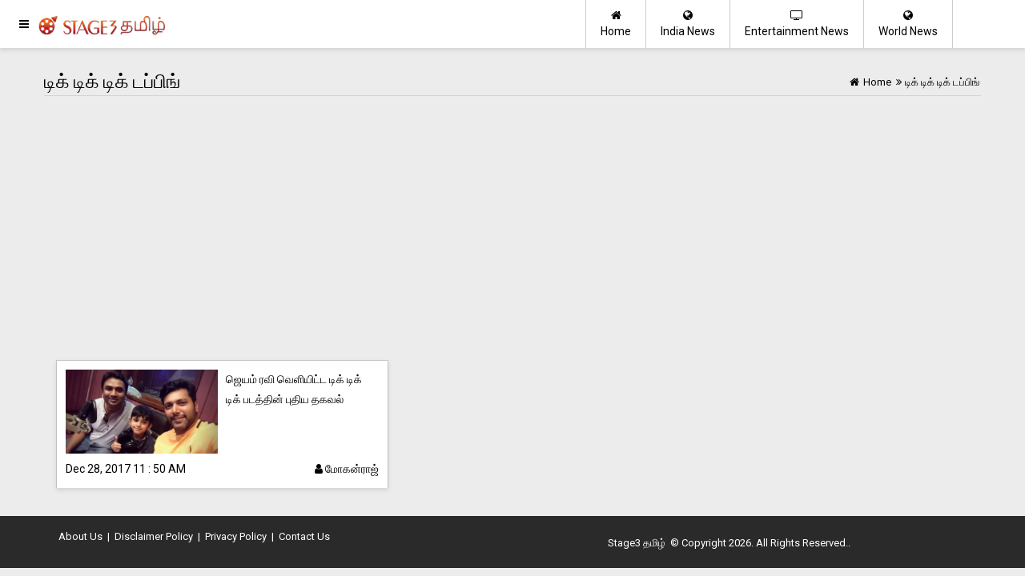

--- FILE ---
content_type: text/html; charset=UTF-8
request_url: https://tamil.stage3.in/tag/%E0%AE%9F%E0%AE%BF%E0%AE%95%E0%AF%8D-%E0%AE%9F%E0%AE%BF%E0%AE%95%E0%AF%8D-%E0%AE%9F%E0%AE%BF%E0%AE%95%E0%AF%8D-%E0%AE%9F%E0%AE%AA%E0%AF%8D%E0%AE%AA%E0%AE%BF%E0%AE%99%E0%AF%8D
body_size: 3572
content:

<!doctype html>
<html lang="ta">
<head>
<meta http-equiv="Content-Type" content="text/html; charset=utf-8"/>


<meta name="viewport" content="width=device-width, initial-scale=1.0" />


<meta name="HandheldFriendly" content="true" />
<meta name="theme_color" content="#7ebe34" />
<meta name="theme-color" content="#7ebe34" />
<link rel="icon" href="/images/s3t-512.png" sizes="512x512" />
<link rel="icon" href="/images/s3t-256.png" sizes="256x256" />
<link rel="icon" href="/images/s3t-192.png" sizes="192x192" />
<link rel="icon" href="/images/s3t-128.png" sizes="128x128" />
<link rel="icon" href="/images/s3t-96.png" sizes="96x96" />
<link rel="icon" href="/images/s3t-64.png" sizes="64x64" />



<link rel="apple-touch-icon" href="/images/apple-ios-icon.png" />

 
<link rel="manifest" href="/manifest.json" />

<title>டிக் டிக் டிக் டப்பிங் </title>
<meta name="keywords" content="Politics News, Entertainment News, World News, educational news, Breaking news in India, Tamilnadu politics, news publications " />



<meta name="description" content="எங்கள் இணையத்தளத்தில் சினிமா சம்மந்தப்பட்ட புதிய செய்திகள் மற்றும் இந்தியாவில் நடக்கும் மற்ற நிகழ்வுகள் பற்றிய அண்மை செய்திகளை படிக்கலாம். " />

<meta name="copyright" content="Copyright (c) 2026 Stage3 தமிழ்"/>
<link rel="shortcut icon" href="/favicon.ico" type="image/x-icon" />
<link rel="icon" href="/favicon.ico" type="image/x-icon" />
<meta name="robots" content="index, follow" />


<link rel="canonical" href="https://tamil.stage3.in/tag/டிக்-டிக்-டிக்-டப்பிங்" />




<link rel='amphtml' href='https://tamil.stage3.in/tag/டிக்-டிக்-டிக்-டப்பிங்/amp' />
<script async defer src="//platform.instagram.com/en_US/embeds.js"></script>





<link rel="stylesheet" href="https://maxcdn.bootstrapcdn.com/font-awesome/4.7.0/css/font-awesome.min.css" />
<link rel="stylesheet" href="https://fonts.googleapis.com/css?family=Roboto:100,100i,300,300i,400,400i,500,500i,700,700i,900,900i" />

<link rel="stylesheet" href="https://tamil.stage3.in/user_css/inner_style.css?1768976255" />
<link rel="stylesheet" href="https://tamil.stage3.in/user_css/custom.css?1768976255" />




<style>
.main-page-logo {background-image:url(https://tamil.stage3.in/images/logo.png);background-repeat:no-repeat;}
</style>
<script async src="//pagead2.googlesyndication.com/pagead/js/adsbygoogle.js"></script>
<script>
     (adsbygoogle = window.adsbygoogle || []).push({
          google_ad_client: "ca-pub-7255650080093064",
          enable_page_level_ads: true
     });
</script>



</head>

	
<body>


		
	    <div id="imask" class="imask" style="display: none;">
    </div>
	<div id="mySidenav" class="sidenav main-page-logo sidemenu">
    <div class="height60 main-page-logo" id="side-menu-logo">&nbsp;</div>
	<a href="javascript:void(0)" class="closebtn" onclick="closeNav()">&times;</a> 
	<div class="menu">
	<a href="https://tamil.stage3.in/" title="Stage3 தமிழ்"><i class="fa fa-home"></i> &nbsp; Home</a>
       
    <a href='https://tamil.stage3.in/movie-news' title='பொழுதுபோக்கு'><i class='fa fa-list'></i> &nbsp; பொழுதுபோக்கு</a><a href='https://tamil.stage3.in/india-news' title='இந்தியா'><i class='fa fa-list'></i> &nbsp; இந்தியா</a><a href='https://tamil.stage3.in/world-news' title='World News'><i class='fa fa-list'></i> &nbsp; World News</a><a href='https://tamil.stage3.in/technology-news' title='Technology News'><i class='fa fa-list'></i> &nbsp; Technology News</a><a href='https://tamil.stage3.in/politics-news' title='Politics News'><i class='fa fa-list'></i> &nbsp; Politics News</a><a href='https://tamil.stage3.in/sports-news' title='Sports News'><i class='fa fa-list'></i> &nbsp; Sports News</a><a href='https://tamil.stage3.in/health-news' title='Health News'><i class='fa fa-list'></i> &nbsp; Health News</a><a href='https://tamil.stage3.in/business-news' title='Business News'><i class='fa fa-list'></i> &nbsp; Business News</a><a href='https://tamil.stage3.in/tours-and-travels' title='Tours and Travels'><i class='fa fa-list'></i> &nbsp; Tours and Travels</a><a href='https://tamil.stage3.in/education-news' title='Education News'><i class='fa fa-list'></i> &nbsp; Education News</a>    	<a href='https://tamil.stage3.in/about-us' title='About Us' class='color-black'><i class='fa fa-envelope'></i> &nbsp; About Us</a><a href='https://tamil.stage3.in/disclaimer-policy' title='Disclaimer Policy' class='color-black'><i class='fa fa-envelope'></i> &nbsp; Disclaimer Policy</a><a href='https://tamil.stage3.in/privacy-policy' title='Privacy Policy' class='color-black'><i class='fa fa-envelope'></i> &nbsp; Privacy Policy</a>	<a href="https://tamil.stage3.in/contact-us" title="Stage3 தமிழ்"><i class="fa fa-envelope-o"></i> &nbsp; Contact Us</a>
	</div>  
  
 
      
</div>
<header>
	<button   onclick="openNav();" class="ampstart-btn caps m2 header-icon-1"><i class="fa fa-navicon" title="Menu"></i> </button>
	
    <a href="https://tamil.stage3.in/" class="header-logo col-md-3 main-subpage-logo main-page-logo" title="Stage3 தமிழ்">
       
    </a>
    
    <div class="main-header-menu container mobile-hide">
        
        
            	
        <div class="content">
                
        <a href="https://tamil.stage3.in/world-news" class="header-icon-2 float-right " title="World News"><i class="fa fa-globe"></i><br/>World News</a>
        <a href="https://tamil.stage3.in/movie-news" class="header-icon-2 float-right " title="Entertainment News"><i class="fa fa-tv"></i><br/>Entertainment News</a>
        <a href="https://tamil.stage3.in/india-news" class="header-icon-2 float-right " title="India News"><i class="fa fa-globe"></i><br/>India News</a>            	
        
        <a href="https://tamil.stage3.in/" class="header-icon-2 float-right first " title="Home" ><i class="fa fa-home"></i><br/>Home</a>
        </div>
    </div>    
</header>

	
	<div class="page-content">
	<div class="main-article-list">
    <div class='container'>
        <div class='row'>
	    <div class='breadcrumb'>
		
		<div class='bc-right  brade_crum abrdacrum'>
			<a href='https://tamil.stage3.in/' title='Stage3 தமிழ்'><i class='fa fa-home'></i> <span>Home</span></a><span><i class='fa fa-angle-double-right'></i></span><span>டிக் டிக் டிக் டப்பிங்</span>		</div>		            
		<div class='bc-left'><h1 class='thin'>டிக் டிக் டிக் டப்பிங்</h1></div>		            
		<div class='clear'></div>

		<div class='decoration'></div>	
	    </div>	
            <div class='col-md-9'>
		                <div class='article-list'>
                                <div class='col-md-6'>
                                    <div class='material-box-full'>
                                        <div class='img'><a href='https://tamil.stage3.in/movie-news/jayam-ravi-son-arav-jayam-ravi-in-tik-tik-tik-movie-dubbing' title='ஜெயம் ரவி வெளியிட்ட டிக் டிக் டிக் படத்தின் புதிய தகவல்' class='color-black'><div class='img'><img class='responsive-img' src='https://tamil.stage3.in/root_upld/general-news/2017/12/ART287207332364902/t2_75307201712280549.jpg' alt="jeyam ravi son on tik tik tik movie dubbing" layout='responsive' width='100%'></img></div></a></div>
                                        <div class='list-content'>
                                        <div class='title'><h5 class='thin'><a href='https://tamil.stage3.in/movie-news/jayam-ravi-son-arav-jayam-ravi-in-tik-tik-tik-movie-dubbing' title='ஜெயம் ரவி வெளியிட்ட டிக் டிக் டிக் படத்தின் புதிய தகவல்' class='color-black'>ஜெயம் ரவி வெளியிட்ட டிக் டிக் டிக் படத்தின் புதிய தகவல்</a></h5></div>
                                        
                                        <div class='clear'></div>
                                        <div class='post-date'>Dec 28, 2017 11 : 50 AM <a href='https://tamil.stage3.in/author/mohan' title='மோகன்ராஜ்' rel='author'><i class='fa fa-user'></i>&nbsp;மோகன்ராஜ்</a></div>
                                        </div>
                                        <div class='clear'></div>
                                    </div>
                                    
                                </div></div><div class='clear'></div>                <div class='clear'></div>
            </div>
	    <div class='col-md-3'>


	    </div> 		
        </div>            
            
        <div class='clear'></div>
    </div>            
</div>    
</div>    

    <script type="application/ld+json">
                                    {
                                     "@context": "http://schema.org",
                                     "@type": "BreadcrumbList",
                                     "name": "டிக் டிக் டிக் டப்பிங்",
                                     "url": "https://tamil.stage3.in/",
                                     "itemListElement":
                                     [
                                      {
                                       "@type": "ListItem",
                                       "position": 1,
                                       "item":
                                       {
                                        "@id": "https://tamil.stage3.in/",
                                        "name": "Home"
                                        }
                                      }
                                     ]
                                    }
                                    </script><script  type="application/ld+json">
{
        "@context" : "https://schema.org", 
        "@type": "WebPage",
        "description": "எங்கள் இணையத்தளத்தில் சினிமா சம்மந்தப்பட்ட புதிய செய்திகள் மற்றும் இந்தியாவில் நடக்கும் மற்ற நிகழ்வுகள் பற்றிய அண்மை செய்திகளை படிக்கலாம். " ,
         "url":"https://tamil.stage3.in/articles-list",
        "name": "டிக் டிக் டிக் டப்பிங்",
        "publisher": {
        "@type": "Organization",
        "name": "Stage3 தமிழ்",
        "url":"https://tamil.stage3.in/",
        "sameAs" : [ 
    			"https://twitter.com/stage3newsin",
			"https://facebook.com/stage3news",
            "https://www.youtube.com/stage3news"
    		   ],
         "logo": {
          "@type": "ImageObject",
          "url": "https://tamil.stage3.in/images/s3tamil-news-wide-logo.png",
          "width": 600,
          "height": 60
        }
      }        
} 
</script>

        <div class="footer">
    <div class="container">
        <div class="col-md-7 links center-footer">
            <a href='https://tamil.stage3.in/about-us' title='About Us' class='color-black'>About Us</a><span> | </span><a href='https://tamil.stage3.in/disclaimer-policy' title='Disclaimer Policy' class='color-black'>Disclaimer Policy</a><span> | </span><a href='https://tamil.stage3.in/privacy-policy' title='Privacy Policy' class='color-black'>Privacy Policy</a> <span> | </span>
            <a href="https://tamil.stage3.in/contact-us" title="Contact Us" class="color-black">Contact Us</a>
        </div>
        <div class="col-md-5 links center-footer">
            <p class="center-text"><a href="">Stage3 தமிழ்</a> &copy; Copyright 2026. All Rights Reserved..</p>
        </div>
        
        <div class="clear"></div>
        
    </div>    
</div>		
	</div>



</body>

<script>
function openNav() {
    document.getElementById("mySidenav").style.width = "250px";
    document.getElementById("imask").style.display = "block";
}

function closeNav() {
    document.getElementById("mySidenav").style.width = "0";
    document.getElementById("imask").style.display = "none";
}
</script>
<script data-schema="Organization" type="application/ld+json">
		{
			"@context": "http://schema.org",
			"@type": "Organization",
			"name": "Stage3 தமிழ்",
			"url":"https://tamil.stage3.in/",
            "address": {
            "@type": "PostalAddress",
            "streetAddress": "199, ArasanKadu, Sankari Main Road,, Pallipalayam",
            "addressLocality": "Namakkal",
            "addressRegion": "Tamil Nadu",
            "postalCode": "638008",
            "Telephone": "+914288241441"
            },
		   	"sameAs" : [ 
			"https://www.facebook.com/stage3news/",
			"https://twitter.com/stage3newsin",
            "https://www.youtube.com/stage3news"
			],
			"logo": {
			     "@context": "https://schema.org",
			      "@type": "ImageObject",
                  "name": "Stage3 தமிழ்",
			      "url": "https://tamil.stage3.in/images/s3tamil-news-wide-logo.png",
			      "width": 695,
			      "height": 100	
			}
}
</script>

<!-- Global site tag (gtag.js) - Google Analytics -->
<script async src="https://www.googletagmanager.com/gtag/js?id=UA-109152111-1"></script>
<script>
  window.dataLayer = window.dataLayer || [];
  function gtag(){dataLayer.push(arguments);}
  gtag('js', new Date());

  gtag('config', 'UA-109152111-1');
</script>


<script>

if ('serviceWorker' in navigator) {
  window.addEventListener('load', function() {
    navigator.serviceWorker.register('/rasusws3t.js').then(function(registration) {
      // Registration was successful
      console.log('ServiceWorker registration successful with scope: ', registration.scope);
    }, function(err) {
      // registration failed :(
      console.log('ServiceWorker registration failed: ', err);
    });
  });
}  
</script>


</html>


--- FILE ---
content_type: text/html; charset=utf-8
request_url: https://www.google.com/recaptcha/api2/aframe
body_size: 271
content:
<!DOCTYPE HTML><html><head><meta http-equiv="content-type" content="text/html; charset=UTF-8"></head><body><script nonce="Dx5RqF_I-qpj-BqRTBZDWA">/** Anti-fraud and anti-abuse applications only. See google.com/recaptcha */ try{var clients={'sodar':'https://pagead2.googlesyndication.com/pagead/sodar?'};window.addEventListener("message",function(a){try{if(a.source===window.parent){var b=JSON.parse(a.data);var c=clients[b['id']];if(c){var d=document.createElement('img');d.src=c+b['params']+'&rc='+(localStorage.getItem("rc::a")?sessionStorage.getItem("rc::b"):"");window.document.body.appendChild(d);sessionStorage.setItem("rc::e",parseInt(sessionStorage.getItem("rc::e")||0)+1);localStorage.setItem("rc::h",'1768976258474');}}}catch(b){}});window.parent.postMessage("_grecaptcha_ready", "*");}catch(b){}</script></body></html>